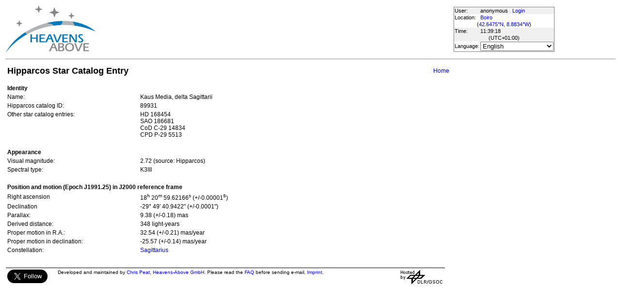

--- FILE ---
content_type: text/html; charset=utf-8
request_url: https://heavens-above.com/hipentry.aspx?lat=42.6475&lng=-8.8834&loc=Boiro&alt=28&tz=CET&hip=89931
body_size: 12196
content:


<!DOCTYPE html>
<html lang="en" dir="ltr">
<head><title>
	Hipparcos Star Catalog Entry
</title><meta http-equiv="X-UA-Compatible" content="IE=edge" /><meta name="description" content="Satellite predictions and other astronomical data customised for your location." /><link href="css/ha.css" rel="stylesheet" type="text/css" /><link rel="shortcut icon" href="/favicon.ico" type="image/vnd.microsoft.icon" /><link rel="icon" href="/favicon.ico" type="image/vnd.microsoft.icon" />
	<script type="text/javascript" src="//code.jquery.com/jquery-1.12.0.min.js"></script>
    <script type="text/javascript" src="/scripts/standard.min.js"></script>
	<script type="text/javascript">
		function updateLocalTime(utc) {
			var localdiff = parseInt($('#utcOffset').val());
			var local_now = new Date(utc.getTime() + localdiff);
			$('#spanTime').text(formatTime(local_now));
		}

		$(function () {
			onClockTick = updateLocalTime;
			startClock();
		});
	</script>
	
	</head>
<body>
	<form name="aspnetForm" method="post" action="./hipentry.aspx?lat=42.6475&amp;lng=-8.8834&amp;loc=Boiro&amp;alt=28&amp;tz=CET&amp;hip=89931" id="aspnetForm">
<div>
<input type="hidden" name="__EVENTTARGET" id="__EVENTTARGET" value="" />
<input type="hidden" name="__EVENTARGUMENT" id="__EVENTARGUMENT" value="" />
<input type="hidden" name="__LASTFOCUS" id="__LASTFOCUS" value="" />
<input type="hidden" name="__VIEWSTATE" id="__VIEWSTATE" value="tIIFvdJIcI2J332qQ5Tb2G5GhsjjmGmgovs5lev2j3htJm39hQgVKmFFZJcIoLrL7t/b2EWNHk4RnkNBUYvA/7duHJsaG6ZeFbshF7Vw3+82gzMa/lW33rwnwaZfnvsSoHWTiCTLO+tiRoaIi0DXy4WrDhbOmazlr60lf5IVOx5KciwLamAV7L/bH66np7ysHonUZDKPeXJ3faU/bheq27JFbKYD/wn6RiaqZj9gtGvV2WTByipujgYWfm7DzrUjWAY8ArQ/ygimxgmvRokWEsgFCK7kXwTxeBWYUpKBL3PnQzv1nMPtcvo420YJ13OO9k37YeLQrTQ2qy1PEVzXPgw+xroI+LXdOj7d3z/0QwhsFd4OWhkU5ROQwXYSYLwC9S/bgbP4ORl7vJNtc9KgiFuqxYyqWh7GO+O8SEfYu96lFVPKNyyD2KBbSvIGrnx/+MbC73PlA4u7wVS1WoXB1oHd4H2LUPyIAo/MzgQNExQHhMtYOqmEQKr1TdIQqG5AX+FCrxj42mqAE2E0WSnteiVx+5/dRMgYsi7qi21/roaR75eAc9C4XcZj55SxkBpyEt5e+AmdLVsQiyr5Br5A/imrwSr9l/IXPta+Z97n5Pa+2AHwyRpNoZWnsXSguGKmKFwqOMQNn4G3Bi4GlCgkQnq2qCp+QMkkHTW6hyj9PeDd9C+AURCqCSkUsK8ScvsuffecobeqB9YBvMrI7Y8t4D1VkSpc+u+rFwS5LbtP8Z2hNEvo13ub1T7tOeaH22mpItI2GHea7VdVLulll4QT/GXu6kI8ytp5HuUlPqmFpaxn65HCTFR9wtgCtEorZR7qHWpLVayBlyG+S7Bkd1TFb0KJrw7HrrBzVOqDPtwcUv3F9oGp01hUHOOthENpWNk46wnjfcnZD0Kk/YrefWbB+sdpikVbFxXhjrfCDn8jrq4QZNjGc3N2iHYQ9QdDqG7dNVE7hNW5nmToZihuA4WQ9ysGbDsP+vKaTdAtOt0vuAQ8Op8fmZ0yepAEscOfi2sYUzfHwbnWC2XFwROjkBbjucjOPpVcu16maSpkqLumBOZEvKRtNhvC/nrBPYeKe9Hg0asfx7VI5YoTSLaoLNdEnpDYHvxAermyQhpYFzeu6aOHMxBI+4dNMSRltTENGB3PvVWwbjvz5a9Tv56XtVu3dhDxWGSRWMxO7HwLEj5delpfYSDsnAWYQBOxXj+uVotLAH3k1HInIM9Al/1VPX7sMs8WM98sEDF54Xzs92622eW1nrKtRFxGPJmTYsA4/[base64]/tb0wzES4IyPfGb45WGbx5QbZDHkIBFwJTo4Dn9Pma2dmAzu91cBnZtLk2cHcweUSyycoSqbXOIyV92+rbyVhvPz9BwEOTeKtH1QIDyyOsS/yBjDFE5HI1/RlxO7NlLumCh2bakNCPEi9Wtj4f7oTtSe2u6DcBkzEN4gvnwPqOisE9T7kFtDeWt9ZjPjOaCftWnYYZo2zVfVY8fIhDZrIQ2h7+7VT0GC2aymfv5TArFbU2u1tb6COldT81YdKHTZfsh/lQEIaoKIr8168p5SBNlEMb4a+nHn6Hvzuu19H6Huif2D6lE+y7hQiGyI6fxfqQw9n/gOn+f6aCysY5TgeyCfba1nMTDnE1esd2G284bWG+u+OQzE19Bvg78iMC/oD6Jp0FN8g1C7gXpv+19/WCY/dajxVJCR7ljTeYL59p4Q/aFHJbes5W5HO12IV6gLZo/6Q7ngld+tVUbvzZtJVtnTxbvJskjsa4LjDrdC33cJEABkGmTA4HurvC4IPhdYf/jkwAL8Tt6MeJ0OQFIOEQVFdR1cOs/Jta85pwsKuraBZd/BZf+qeHd8OPcYr1V7LUvHR3K1PN3oN1eveGSwyrSz04FdMOD97pfyvP3Qo9iKBFiNAComCf2Uh1u4YZy4PIB5NThGBJ+F9C1PiHecg2mAECYtFbSNMwLkkvOgjHLVQV0YoSdQkr/St1rYPvLgci6OqARYtUBufndO+Dp8aHEJ7E9j126ExnjmvH5JEAYFU55omE1MXDy92WGgLk6tXbVnmt3q/pszbvya3NGEf/LOPBcr0TPUIvk4kbvt6sE8WD/1twdj200JmddJDN2suTrVJ8e5DRrPWzTCR7OXfVlBwOEoEkX/rtlIHMCRlNrKAhp9r/lOjLm+ZuhlzdcBVjUeBfcqIqIKVGrb64S+pyGQ4VfUKrdCRg93fYWT1UEFtBkkoE94LRVAgRbB80l6oBP01VHht9wBF6xgcVOi7CoTE/WEarfKwKJwKP5wweCnb29uH84qRZx3Aj0Ko/q1qSalsO11//Vc2INSB3mkqvoLvpqIX3AQe75PsXmnLLtCHEjxcM1GvsCp0RtrQXs2O4hnmOGMuUJL2fma20WMnTsguEAC+wc0HUMELqZ3" />
</div>

<script type="text/javascript">
//<![CDATA[
var theForm = document.forms['aspnetForm'];
if (!theForm) {
    theForm = document.aspnetForm;
}
function __doPostBack(eventTarget, eventArgument) {
    if (!theForm.onsubmit || (theForm.onsubmit() != false)) {
        theForm.__EVENTTARGET.value = eventTarget;
        theForm.__EVENTARGUMENT.value = eventArgument;
        theForm.submit();
    }
}
//]]>
</script>


<div>

	<input type="hidden" name="__VIEWSTATEGENERATOR" id="__VIEWSTATEGENERATOR" value="9872DCBF" />
</div>
	<input type="hidden" name="utcOffset" id="utcOffset" value="3600000" />
	<table border="0" style="margin-left: auto; margin-right: auto; border-style: none">
		<tr>
			<td>
				<a id="ctl00_hyperlinkLogo" href="./?lat=42.6475&amp;lng=-8.8834&amp;loc=Boiro&amp;alt=28&amp;tz=CET&amp;cul=en" style="display:inline-block;border-style:None;"><img src="//heavens-above.com/images/LogoNew.png" alt="" style="border-width:0px;" /></a>
			</td>
			<td>
				
					<script async src="https://pagead2.googlesyndication.com/pagead/js/adsbygoogle.js?client=ca-pub-5668297076217155" crossorigin="anonymous"></script>
<ins class="adsbygoogle" style="display:inline-block;width:728px;height:90px" data-ad-client="ca-pub-5668297076217155" data-ad-slot="5479771053"></ins>
<script>
(adsbygoogle = window.adsbygoogle || []).push({});
</script>

				
			</td>
			<td>
				<table class="userTable">
					<tr>
						<td>
							User:
						</td>
						<td>
							anonymous&nbsp;&nbsp;&nbsp;<a href="/login.aspx">Login</a>
						</td>
					</tr>
					<tr class="lightrow">
						<td>
							Location:
						</td>
						<td>
							<a id="ctl00_linkObservationSite" href="SelectLocation.aspx?lat=42.6475&amp;lng=-8.8834&amp;loc=Boiro&amp;alt=28&amp;tz=CET&amp;cul=en">Boiro</a>
							
						</td>
					</tr>
					<tr class="lightrow">
						<td colspan="2" align="center">
							(<a id="ctl00_linkLatLong" href="SelectLocation.aspx?lat=42.6475&amp;lng=-8.8834&amp;loc=Boiro&amp;alt=28&amp;tz=CET&amp;cul=en">42.6475°N, 8.8834°W</a>)
						</td>
					</tr>
					<tr>
						<td>
							Time:
						</td>
						<td>
							<span id="spanTime">
								11:39:14</span>
						</td>
					</tr>
					<tr>
						<td colspan="2" align="center">
							(UTC<span id="ctl00_lblTZ">+01:00</span>)
						</td>
					</tr>
					<tr class="lightrow">
						<td>
							Language:
						</td>
						<td>
							<select name="ctl00$ddlCulture" onchange="javascript:setTimeout(&#39;__doPostBack(\&#39;ctl00$ddlCulture\&#39;,\&#39;\&#39;)&#39;, 0)" id="ctl00_ddlCulture">
	<option value="ar">العربية</option>
	<option value="ca">Catal&#224;</option>
	<option value="cs">Čeština</option>
	<option value="da">Dansk</option>
	<option value="de">Deutsch</option>
	<option value="el">Ελληνικά</option>
	<option selected="selected" value="en">English</option>
	<option value="eo">Esperanto</option>
	<option value="es">Espa&#241;ol</option>
	<option value="eu">Euskara</option>
	<option value="fi">Suomi</option>
	<option value="fr">Fran&#231;ais</option>
	<option value="gl">Galego</option>
	<option value="he">עברית</option>
	<option value="hr">Hrvatski</option>
	<option value="hu">Magyar</option>
	<option value="it">Italiano</option>
	<option value="ja">日本語</option>
	<option value="lt">Lietuvių</option>
	<option value="nl">Nederlands</option>
	<option value="pl">Polski</option>
	<option value="pt">Portugu&#234;s brasileiro</option>
	<option value="pt-PT">Portugu&#234;s de Portugal</option>
	<option value="ro">Rom&#226;nă</option>
	<option value="ru">Русский</option>
	<option value="sk">Slovenčina</option>
	<option value="sl">Slovenščina</option>
	<option value="sv">Svenska</option>
	<option value="ta">தமிழ்</option>
	<option value="th">ไทย</option>
	<option value="tr">T&#252;rk&#231;e</option>
	<option value="uk">Українська</option>
	<option value="zh">简体中文</option>
	<option value="zh-CHT">繁體中文</option>

</select>
						</td>
					</tr>
					
				</table>
			</td>
		</tr>
		<tr>
			<td colspan="3">
				<hr />
			</td>
		</tr>
		<tr>
			<td colspan="2" valign="top">
				<table width="100%">
					<tr>
						<td align="left">
							<span id="ctl00_lblTitle" class="pagehead">Hipparcos Star Catalog Entry</span>
						</td>
						<td align="right" class="navbar">
							
							<span id="ctl00_lblNavBar"><a href="/?lat=42.6475&lng=-8.8834&loc=Boiro&alt=28&tz=CET&cul=en" title="Go to home page">Home</a></span>
						</td>
					</tr>
				</table>
				<p />
				
<table width="600">
    <span id="ctl00_cph1_Label1"><tr><td colspan="2"><b>Identity</b></td></tr><tr><td>Name:</td><td>Kaus Media, delta Sagittarii</td></tr><tr><td>Hipparcos catalog ID:</td><td>89931</td></tr><tr><td valign="top">Other star catalog entries:</td><td valign="top">HD 168454<br />SAO 186681<br />CoD C-29 14834<br />CPD P-29  5513<br /></td></tr><tr><td>&nbsp;</td></tr><tr><td colspan="2"><b>Appearance</b></td></tr><tr><td>Visual magnitude:</td><td>2.72 (source: Hipparcos)</td></tr><tr><td>Spectral type:</td><td>K3III       </td></tr><tr><td>&nbsp;</td></tr><tr><td colspan="2"><b>Position and motion (Epoch J1991.25) in J2000 reference frame</b></td></tr><tr><td>Right ascension</td><td>18<sup>h</sup> 20<sup>m</sup> 59.62166<sup>s</sup> (+/-0.00001<font size="-1"><sup>s</sup></font>)</td></tr><tr><td>Declination</td><td>-29° 49' 40.9422" (+/-0.0001")</td></tr><tr><td>Parallax:</td><td>9.38 (+/-0.18) mas</td></tr><tr><td>Derived distance:</td><td>348 light-years</td></tr><tr><td>Proper motion in R.A.:</td><td>32.54 (+/-0.21) mas/year</td></tr><tr><td>Proper motion in declination:</td><td>-25.57 (+/-0.14) mas/year</td></tr><tr><td>Constellation:</td><td><a href="constellation.aspx?lat=42.6475&lng=-8.8834&loc=Boiro&alt=28&tz=CET&cul=en&con=Sgr">Sagittarius</a><td></tr></span>
</table>

				&nbsp;
				<p />
				<table style="border-top: 1px solid black;">
					<tr>
						<td valign="top" style="width: 100px">
							<a href="https://twitter.com/heavensabovecom?ref_src=twsrc%5Etfw" class="twitter-follow-button" data-size="large" data-show-screen-name="false" data-show-count="false">Follow @heavensabovecom</a><script async src="https://platform.twitter.com/widgets.js" charset="utf-8"></script>
							<!--<a id="ctl00_linkDonate" title="Make a donation to help with the running costs of Heavens-Above" href="Donate2.aspx"><img title="Make a donation to help with the running costs of Heavens-Above" src="//heavens-above.com/images/btn_donate_SM.gif" alt="" style="border-width:0px;" /></a>-->
						</td>
						<td valign="top">
							<div class="footer">
								Developed and maintained by <a href="mailto:Chris.Peat@heavens-above.com">Chris Peat</a>, <a href="https://heavens-above.de">Heavens-Above GmbH</a>. Please read the <a href="faq.aspx">FAQ</a> before sending e-mail. <a href="Imprint.aspx">Imprint</a>.
								</div>
						</td>
						<td>
							<a href="http://www.dlr.de/rb/en/" target="_blank">
								<img src="//heavens-above.com/images/dlrhost.gif" align="left" border="0" alt="DLR" /></a>
						</td>
					</tr>
				</table>
			</td>
			<td rowspan="1" valign="top">
				<p />
				<script async src="//pagead2.googlesyndication.com/pagead/js/adsbygoogle.js?client=ca-pub-5668297076217155" crossorigin="anonymous"></script>
<ins class="adsbygoogle" style="display:inline-block;width:336px;height:280px" data-ad-client="ca-pub-5668297076217155" data-ad-slot="7480853211"></ins>
<script>(adsbygoogle = window.adsbygoogle || []).push({});</script>

					<p />
					<script async src="//pagead2.googlesyndication.com/pagead/js/adsbygoogle.js"></script>
<ins class="adsbygoogle" style="display: inline-block; width: 336px; height: 280px" data-ad-client="ca-pub-5668297076217155" data-ad-slot="7480853211"></ins>
<script>(adsbygoogle = window.adsbygoogle || []).push({});</script>

			</td>
		</tr>
	</table>
	</form>
    <script src="//tags.onscroll.com/608ff96c-526d-43c0-92d3-5faa546bc80e/tag.min.js" async defer></script>
</body>
</html>

--- FILE ---
content_type: text/html; charset=utf-8
request_url: https://www.google.com/recaptcha/api2/aframe
body_size: 267
content:
<!DOCTYPE HTML><html><head><meta http-equiv="content-type" content="text/html; charset=UTF-8"></head><body><script nonce="1N4WDzKnTYy5J1nGeAKYUw">/** Anti-fraud and anti-abuse applications only. See google.com/recaptcha */ try{var clients={'sodar':'https://pagead2.googlesyndication.com/pagead/sodar?'};window.addEventListener("message",function(a){try{if(a.source===window.parent){var b=JSON.parse(a.data);var c=clients[b['id']];if(c){var d=document.createElement('img');d.src=c+b['params']+'&rc='+(localStorage.getItem("rc::a")?sessionStorage.getItem("rc::b"):"");window.document.body.appendChild(d);sessionStorage.setItem("rc::e",parseInt(sessionStorage.getItem("rc::e")||0)+1);localStorage.setItem("rc::h",'1768991959418');}}}catch(b){}});window.parent.postMessage("_grecaptcha_ready", "*");}catch(b){}</script></body></html>

--- FILE ---
content_type: text/xml; charset=utf-8
request_url: https://heavens-above.com/GetUTC.ashx
body_size: -148
content:
<t>1768991955283</t>